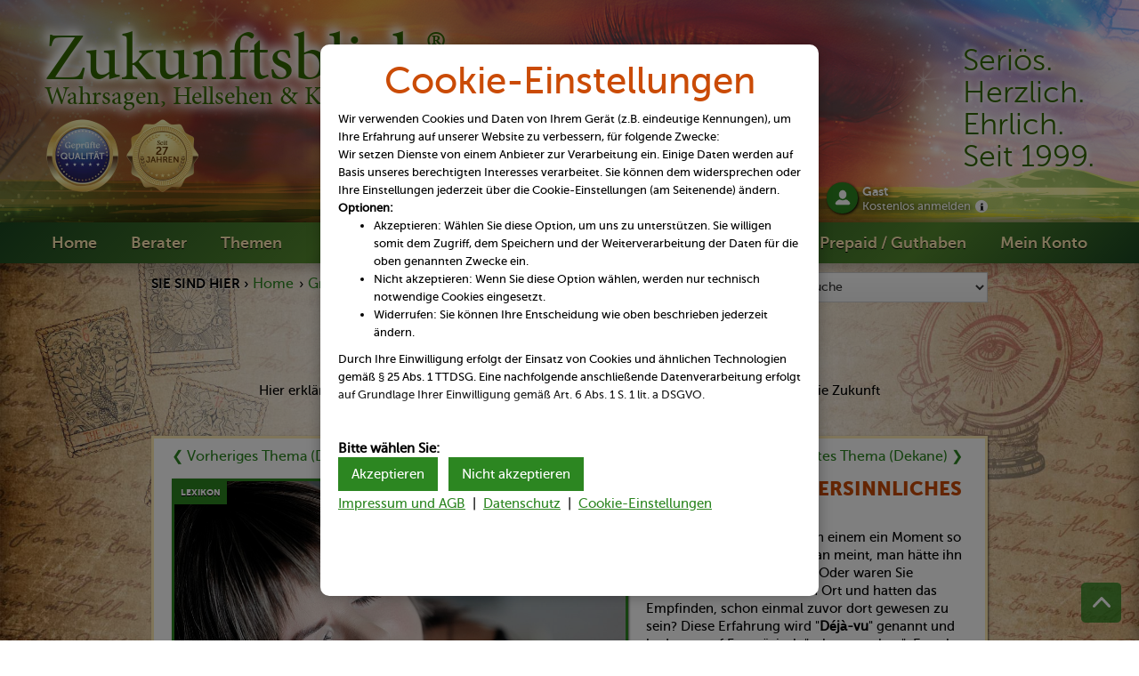

--- FILE ---
content_type: text/html; charset=utf-8
request_url: https://www.zukunftsblick.ch/wissensdatenbank/infos/deja_vu/
body_size: 12459
content:
<!DOCTYPE html>
<html lang="de">
<head>
<meta charset="utf-8">
<meta content="width=device-width, initial-scale=1" name="viewport">


<link href="https://www.zukunftsblick.ch/design/css/style.css?v=1764232434" rel="stylesheet" type="text/css">
<title>Déjà-vu - Online-Lexikon auf Zukunftsblick.ch</title>
<meta name="description" content="Kennen Sie das Gefühl, wenn einem ein Moment so bekannt vorkommt, dass man meint, man hätte ihn schon mal genau so erlebt? Diese Erfahrung wird &ldquo;Déjà-vu&rdquo; genannt und bedeutet auf Französisch &ldquo;schon gesehen&rdquo;."><meta content="https://www.zukunftsblick.ch/images/social.jpg" property="twitter:image">
<meta property="og:type" content="website">
<meta property="og:url" content="https://www.zukunftsblick.ch/wissensdatenbank/infos/deja_vu/">
<meta property="og:title" content="Déjà-vu - Online-Lexikon auf Zukunftsblick.ch">
<meta property="og:description" content="Kennen Sie das Gefühl, wenn einem ein Moment so bekannt vorkommt, dass man meint, man hätte ihn schon mal genau so erlebt? Diese Erfahrung wird &ldquo;Déjà-vu&rdquo; genannt und bedeutet auf Französisch &ldquo;schon gesehen&rdquo;.">
<meta property="og:image" content="https://www.zukunftsblick.ch/images/social.jpg">
<meta property="og:image:secure_url" content="https://www.zukunftsblick.ch/images/social.jpg">
<meta property="og:image:type" content="image/jpeg">
<meta property="og:image:width" content="1200">
<meta property="og:image:height" content="627">
<meta property="og:image:alt" content="Zukunftsblick"><meta name=revisit-after content="30 days"><meta name=robots content="index, follow"><meta name=resource-type content="document">
	<meta name=allow-search content="yes">
	<meta name=audience content="all">
	<meta name=content-language content="de">
	<meta name=copyright content="Zukunftsblick">
	<meta name=author content="Zukunftsblick">
	<meta name=language content="de">
	<meta name=distribution content="global">
	<meta name=organization content="Zukunftsblick">
	<meta name=page-topic content="Dienstleistung">
	<meta name=page-type content="Produktinfo">
	<meta name=publisher content="Peernet.de">
	<meta name=rating content="general"><meta name=IDENTIFIER-URL content="https://www.zukunftsblick.ch/wissensdatenbank/infos/deja_vu/">	
<link rel="shortcut icon" type="image/x-icon" href="https://www.zukunftsblick.ch/design/images/favicon.jpg">
<link rel="apple-touch-icon" href="https://www.zukunftsblick.ch/design/images/webclip.jpg">
<meta name="msvalidate.01" content="E18DF73CC489E84C1D281F75C71480C1">

<script>
var img = new Image();
img.onload = function webp() {
  document.addEventListener("DOMContentLoaded", function () {
    const images = document.querySelectorAll("img");
    images.forEach(function (image) {
      if (image.src) {
        image.src = image.src.replace(/\.(jpe?g|png)/g, ".webp");
      }
      if (image.srcset) {
        image.srcset = image.srcset.replace(/\.(jpe?g|png)/g, ".webp");
      }
    });
    fetch('https://www.zukunftsblick.ch/webpkompatibel.php');
    document.cookie = "webpgeht=true; path=/";    
  });
};
img.onerror = function webp() {
  fetch('https://www.zukunftsblick.ch/webpkompatibelnein.php');
};
img.src = '[data-uri]';
</script>
  <!-- [if lt IE 9]><script src="https://www.zukunftsblick.ch/design/js/html5shiv.min.js" type="text/javascript"></script><![endif] --><script>
  window.dataLayer = window.dataLayer || [];
  function gtag(){ dataLayer.push(arguments); }

  gtag('consent', 'default', {
    ad_storage: 'denied',
    analytics_storage: 'denied',
    ad_user_data: 'denied',
    ad_personalization: 'denied'
  });

  (function(){
    var CK = 'ga_consent';
    function getCookie(name){
      var m = document.cookie.match(new RegExp('(?:^|; )' + name.replace(/([.$?*|{}()\[\]\\\/\+^])/g,'\$1') + '=([^;]*)'));
      return m ? decodeURIComponent(m[1]) : null;
    }

    var saved = getCookie(CK);
    if (saved) {
      try {
        var obj = JSON.parse(saved);
        if (obj && obj.v === '1.0' && (obj.state === 'granted' || obj.state === 'denied')) {
          var granted = obj.state === 'granted';
          gtag('consent', 'update', {
            ad_storage: granted ? 'granted' : 'denied',
            analytics_storage: granted ? 'granted' : 'denied',
            ad_user_data: granted ? 'granted' : 'denied',
            ad_personalization: granted ? 'granted' : 'denied'
          });

          if (granted) {
            var s = document.createElement('script');
            s.async = true;
            s.src = "https://www.googletagmanager.com/gtag/js?id=G-300Y3ZSWD0";
            document.head.appendChild(s);
            s.onload = function(){
              gtag('js', new Date());
              gtag('config', 'G-300Y3ZSWD0');
            };
          }
        }
      } catch(e){}
    }
  })();
</script></head><body><script>
document.addEventListener('DOMContentLoaded', function () {
  var el = document.getElementById('cookieabfrage-content');
  if (!el) return;

  function updateProxyScrollbar() {
    var client = el.clientHeight;
    var scrollH = el.scrollHeight;
    var scrollT = el.scrollTop;

    var hasOverflow = scrollH > Math.ceil(client + 1);
    el.classList.toggle('has-overflow', hasOverflow);

    if (!hasOverflow) {
      el.style.removeProperty('--thumb-top');
      el.style.removeProperty('--thumb-height');
      return;
    }

    var visibleRatio = client / scrollH;
    var minThumb = 24;
    var thumbH = Math.max(minThumb, Math.round(client * visibleRatio));

    var maxTop = client - thumbH - 12; 
    var maxScroll = scrollH - client;
    var thumbTop = (maxScroll > 0)
      ? Math.round((scrollT / maxScroll) * maxTop) + 6
      : 6;

    el.style.setProperty('--thumb-height', thumbH + 'px');
    el.style.setProperty('--thumb-top', thumbTop + 'px');
  }

  el.addEventListener('scroll', updateProxyScrollbar, { passive: true });
  window.addEventListener('resize', updateProxyScrollbar);

  const ro = new ResizeObserver(updateProxyScrollbar);
  ro.observe(el);

  updateProxyScrollbar();
});
</script><div id="cookieabfrage-overlay" style="display: block;"></div>
    <div id="cookieabfrage-cookieModal" style="display: block;text-align:left">
        <h2>Cookie-Einstellungen</h2>
        <div id="cookieabfrage-content">
        Wir verwenden Cookies und Daten von Ihrem Gerät (z.B. eindeutige Kennungen), um Ihre Erfahrung auf unserer Website zu verbessern, für folgende Zwecke:<br>Wir setzen Dienste von einem Anbieter zur Verarbeitung ein. Einige Daten werden auf Basis unseres berechtigten Interesses verarbeitet. Sie können dem widersprechen oder Ihre Einstellungen jederzeit über die Cookie-Einstellungen (am Seitenende) ändern.<br><b>Optionen:</b><br><ul><li>
Akzeptieren: Wählen Sie diese Option, um uns zu unterstützen. Sie willigen somit dem Zugriff, dem Speichern und der Weiterverarbeitung der Daten für die oben genannten Zwecke ein.</li><li>
Nicht akzeptieren: Wenn Sie diese Option wählen, werden nur technisch notwendige Cookies eingesetzt.</li><li>
Widerrufen: Sie können Ihre Entscheidung wie oben beschrieben jederzeit ändern.</ul><br>Durch Ihre Einwilligung erfolgt der Einsatz von Cookies und ähnlichen Technologien gemäß &sect; 25 Abs. 1 TTDSG. Eine nachfolgende anschließende Datenverarbeitung erfolgt auf Grundlage Ihrer Einwilligung gemäß Art. 6 Abs. 1 S. 1 lit. a DSGVO.<br><br><br></div>
<b>Bitte wählen Sie:</b><br>
        <form method="post">
            <button type="submit" name="cookieConsent" value="true" id="cookieabfrage-acceptBtn" class="greenbutton w-button">Akzeptieren</button>&nbsp;&nbsp;
            <button type="submit" name="cookieConsent" value="false" id="cookieabfrage-declineBtn" class="greenbutton w-button">Nicht akzeptieren</button>
        </form><div id="cookieabfrage-links"><a href="https://www.zukunftsblick.ch/impressum/">Impressum und AGB</a>&nbsp;&nbsp;|&nbsp;&nbsp;<a href="https://www.zukunftsblick.ch/datenschutz/">Datenschutz</a>&nbsp;&nbsp;|&nbsp;&nbsp;<a href="https://www.zukunftsblick.ch/cookie-einstellungen/">Cookie-Einstellungen</a></div>
    </div><header id="header" class="header w-clearfix wf-section" role="banner">
    <div class="header-left-side w-clearfix">
      <a href="https://www.zukunftsblick.ch/" aria-current="page" class="brand-link w-inline-block w-clearfix w--current" title="Zukunftsblick: zur Startseite">
        <div class="logo-flexbox">
          <div class="logo-text">Zukunftsblick</div>
          <div class="logo-sign">&reg;</div>
        </div>
        <div class="logo-claim">Wahrsagen, Hellsehen &amp; Kartenlegen</div>
      </a>
      <div class="header-siegel-wrapper"><img src="https://www.zukunftsblick.ch/design/images/shutterstock_259531238_newart_graphics_qualitaetssiegel_blau_170px.png" alt="Geprüfte Kartenleger, Wahrsager und Hellseher" class="header-siegel-image" width="170" height="170"><img src="https://www.zukunftsblick.ch/design/images/shutterstock_259531238_newart_graphics_qualitaetssiegel_gold_170px_2027.png" alt="Seit 27 Jahren" class="header-siegel-image" width="170" height="170"></div>
    </div>
    <div class="header-slogan">Seriös.<br>Herzlich.<br>Ehrlich.<br>Seit 1999.</div>
    <div class="header-container-login w-container"><div class="header-login-wrapper w-clearfix"><a href="https://www.zukunftsblick.ch/kundenbereich/login/" class="header-login-icon w-inline-block" title="Kundenbereich Login"></a>
        <div class="header-login-div w-clearfix"><a href="https://www.zukunftsblick.ch/kundenbereich/login/" class="header-login-name" title="Gast-Login">Gast<br><span class="header-login-abmelden" title="Kostenlos anmelden">Kostenlos anmelden</span><div style="text-align:right;float:right;"><img src="https://www.zukunftsblick.ch/design/images/icon_info.png" width="14" height="14" class="header-login-info-icon" alt="Info" title="Hier informieren!"></div></a></div>
      </div></div>
  </header><div data-collapse="medium" data-animation="over-right" data-duration="400" id="navbar" class="navbar w-nav" style="z-index: 9001;position:relative;box-shadow: 0px -10px 10px -5px rgba(0, 0, 0, .43);"><div role="navigation" class="navbar-menue w-nav-menu"><a class="navbar-link w-nav-link" href="https://www.zukunftsblick.ch/">Home</a><a class="navbar-link w-nav-link" href="https://www.zukunftsblick.ch/telefonberater/">Berater</a><a class="navbar-link w-nav-link" href="https://www.zukunftsblick.ch/themengebiete/">Themen</a>

<div class="ddown">
      <span class="navbar-link w-nav-link nav2bar-link w-nav2-link">Blog/Beiträge&dtrif;</span>
      <nav class="ddown-list w-ddown-list">
        <a href="https://www.zukunftsblick.ch/blog/" class="ddown-link w-ddown-link">Übersicht</a>
        <a href="https://www.zukunftsblick.ch/blog/welt_der_esoterik/" class="ddown-link w-ddown-link">Blogs: Welt der Esoterik</a>
        <a href="https://www.zukunftsblick.ch/rubrik" class="ddown-link w-ddown-link">Beraterbeiträge</a>
        <a href="https://www.zukunftsblick.ch/blog/hexen_roman/" class="ddown-link w-ddown-link">Hexenroman</a>
        <a href="https://www.zukunftsblick.ch/wissensdatenbank/" class="ddown-link w-ddown-link">Lexikon</a>
        <a href="https://www.zukunftsblick.ch/blog/fremdsprachenblogs/" class="ddown-link w-ddown-link">Fremdsprachen-Blogs</a>
      </nav>
    </div>
<a class="navbar-link w-nav-link" href="https://www.zukunftsblick.ch/bewertungen/">Bewertungen</a><a class="navbar-link w-nav-link" href="https://www.zukunftsblick.ch/online-kurse/">Online-Kurse</a><a class="navbar-link w-nav-link" href="https://www.zukunftsblick.ch/gratis-dienste/">Gratis</a><a class="navbar-link w-nav-link" href="https://www.zukunftsblick.ch/prepaid/">Prepaid / Guthaben</a><a href="https://www.zukunftsblick.ch/kundenbereich/login/" class="navbar-link w-nav-link">Mein Konto</a><div class="mobile-footer-link-wrapper"><a class="mobile-footer-link" href="https://www.zukunftsblick.ch/service/">Service-Seiten</a><a class="mobile-footer-link" href="https://www.zukunftsblick.ch/hellsehen.php">Über uns</a>
        <a class="mobile-footer-link" href="https://www.zukunftsblick.ch/kontakt/">Kontakt</a>
      <a href="https://www.zukunftsblick.ch/karriere/" class="mobile-footer-link">Ihre Karriere bei uns</a><a class="mobile-footer-link" href="https://www.zukunftsblick.ch/newsletter/">Newsletter</a>
        <a class="mobile-footer-link" href="https://www.zukunftsblick.ch/impressum/">Impressum und AGB</a><a href="https://www.zukunftsblick.ch/datenschutz/" class="mobile-footer-link">Datenschutzerklärung</a><a href="https://www.zukunftsblick.ch/rechtliche-hinweise/" class="mobile-footer-link">Rechtliche Hinweise</a><a href="https://www.zukunftsblick.ch/impressum/" class="mobile-footer-link">Impressum und AGB</a></div>
      </div>
      <div class="navbar-menu-button w-nav-button">
        <div class="navbar-menue-icon w-icon-nav-menu"></div>
        <div class="navbar-menue-text">Menü</div>
      </div><div class="navbar-login-wrapper"><a href="https://www.zukunftsblick.ch/kundenbereich/login/" class="navbar-login-icon w-inline-block" title="Kundenbereich Login"></a>
        <div class="navbar-login-div"><a href="https://www.zukunftsblick.ch/kundenbereich/login/" class="navbar-login-name" title="Gast-Login">Gast<br><span class="navbar-login-abmelden" title="Kostenlos anmelden">Kostenlos anmelden</span><div style="text-align:right;float:right;"><img src="https://www.zukunftsblick.ch/design/images/icon_info.png"  width="14" height="14" class="header-login-info-icon" alt="Info" title="Hier informieren!"></div></a></div>
      </div></div>
<a id="fixed-nav-element" href="#header" class="fixed-nav-element w-inline-block" title="Zum Seitenanfang"></a>
<div class="bgimage-beige section1" id="section-first">
    <div class="w-container container">
      <div class="w-row">
        <div class="w-col w-col-8 w-col-small-6">

          <div class="breadcrumb-wrapper w-clearfix">
<div class="breadcrumb-text highlight">Sie sind hier &#x203A; </div><a href="https://www.zukunftsblick.ch/" class="breadcrumb-link">Home</a>
        <div class="breadcrumb-text">&#x203A; </div><a href="https://www.zukunftsblick.ch/gratis-dienste/" class="breadcrumb-link">Gratis-Dienste</a>
        <div class="breadcrumb-text">&#x203A; </div><a href="https://www.zukunftsblick.ch/wissensdatenbank/" class="breadcrumb-link">Lexikon</a>
        <div class="breadcrumb-text">&#x203A; </div><a href="https://www.zukunftsblick.ch/wissensdatenbank/d/" class="breadcrumb-link">D</a>
        <div class="breadcrumb-text">&#x203A; </div><div class="breadcrumb-text">Déjà-vu</div>
</div>
</div><div class="w-col w-col-4 w-col-small-6" style="z-index:999;">
          <div class="form-block-themensuche w-form">
<form id="telefonberater" action="https://www.zukunftsblick.ch/beraterauswahlnavi.php" method="post" class="form-themensuche w-clearfix" data-name="Email Form"><noscript><input class="button themensuche w-button" data-wait="Bitte warten ..." type="submit" value="Go"></noscript>
<select size="1" name="beraterauswahl" onchange="change();" class="form-dropdown w-select" required="required" title="Themensuche" id="themensuche">
<option value="">Themensuche</option><option value="https://www.zukunftsblick.ch/astrologie/">Astrologie</option><option value="https://www.zukunftsblick.ch/aufloesung_negativer_energien/">Auflösung negativer Energien</option><option value="https://www.zukunftsblick.ch/aura_sehen/">Aura sehen</option><option value="https://www.zukunftsblick.ch/blockadenloesung/">Blockadenlösung</option><option value="https://www.zukunftsblick.ch/channeln/">Channeln</option><option value="https://www.zukunftsblick.ch/crowley_tarotkarten/">Crowley Tarotkarten</option><option value="https://www.zukunftsblick.ch/energiearbeit/">Energiearbeit</option><option value="https://www.zukunftsblick.ch/energieuebertragung/">Energieübertragung</option><option value="https://www.zukunftsblick.ch/engel-tarot/">Engel-Tarot</option><option value="https://www.zukunftsblick.ch/engelmedium/">Engelmedium</option><option value="https://www.zukunftsblick.ch/fern-energieuebertragung/">Fern-Energieübertragung</option><option value="https://www.zukunftsblick.ch/geist-und-seelenarbeit/">Geist- und Seelenarbeit</option><option value="https://www.zukunftsblick.ch/hellsehen/">Hellsehen</option><option value="https://www.zukunftsblick.ch/hypnose/">Hypnose</option><option value="https://www.zukunftsblick.ch/jenseitskontakte/">Jenseitskontakte</option><option value="https://www.zukunftsblick.ch/karma-karten/">Karma-Karten</option><option value="https://www.zukunftsblick.ch/kartenlegen/">Kartenlegen</option><option value="https://www.zukunftsblick.ch/kipper-karten/">Kipper-Karten</option><option value="https://www.zukunftsblick.ch/lebensberatung/">Lebensberatung</option><option value="https://www.zukunftsblick.ch/lenormand-karten/">Lenormand-Karten</option><option value="https://www.zukunftsblick.ch/liebe-und-beziehung/">Liebe und Beziehung</option><option value="https://www.zukunftsblick.ch/liebesorakel/">Liebesorakel</option><option value="https://www.zukunftsblick.ch/nlp/">NLP</option><option value="https://www.zukunftsblick.ch/nostradamus_karten/">Nostradamus-Karten</option><option value="https://www.zukunftsblick.ch/numerologie/">Numerologie</option><option value="https://www.zukunftsblick.ch/orakel/">Orakel</option><option value="https://www.zukunftsblick.ch/partnerzusammenfuehrung/">Partnerzusammenführung</option><option value="https://www.zukunftsblick.ch/pendeln/">Pendeln</option><option value="https://www.zukunftsblick.ch/raucherentwoehnung/">Raucherentwöhnung</option><option value="https://www.zukunftsblick.ch/reiki/">Reiki</option><option value="https://www.zukunftsblick.ch/reinkarnation/">Reinkarnation</option><option value="https://www.zukunftsblick.ch/rider-waite-tarot/">Rider-Waite-Tarot</option><option value="https://www.zukunftsblick.ch/rituale/">Rituale</option><option value="https://www.zukunftsblick.ch/runen/">Runen</option><option value="https://www.zukunftsblick.ch/schutz_vor_schwarzmagie/">Schutz vor Schwarzmagie</option><option value="https://www.zukunftsblick.ch/seelenpartner_-_wie_finde_ich_ihn_sie/">Seelenpartner</option><option value="https://www.zukunftsblick.ch/skat-karten/">Skat-Karten</option><option value="https://www.zukunftsblick.ch/steinorakel/">Steinorakel</option><option value="https://www.zukunftsblick.ch/tarot/">Tarot</option><option value="https://www.zukunftsblick.ch/telepathie/">Telepathie</option><option value="https://www.zukunftsblick.ch/tierkommunikation/">Tierkommunikation</option><option value="https://www.zukunftsblick.ch/traumdeutung/">Traumdeutung</option><option value="https://www.zukunftsblick.ch/wahrsagen/">Wahrsagen</option><option value="https://www.zukunftsblick.ch/wasser-lesen/">Wasser-Lesen</option><option value="https://www.zukunftsblick.ch/weissmagische_rituale/">Weißmagische Rituale</option><option value="https://www.zukunftsblick.ch/zigeuner-karten/">Zigeuner-Karten</option></select></form></div></div>
      <h1 class="h1 h1-format">Déjà-vu</h1>
      <div class="h3 h3-format">Online-Lexikon</div>
      <p class="p-format zentriert">Hier erklären wir Ihnen die Begrifflichkeiten der Esoterik - von A wie Aberglaube bis zu&nbsp;Z wie Zukunft</p></div><div style="text-align:center;"><a href="https://www.zukunftsblick.ch/wissensdatenbank/" class="center ergebnis-link" style="margin-bottom:11px;">&#x276E;&nbsp;Lexikon&nbsp;Hauptseite</a></div>
      <div class="themen-div-block w-clearfix">
        <div class="ergebnis-row w-row">
          <div class="w-clearfix w-col w-col-4"><a class="ergebnis-link" href="https://www.zukunftsblick.ch/wissensdatenbank/infos/davidstern/">&#x276E;&nbsp;Vorheriges Thema (Davidstern)</a></div>
          <div class="w-clearfix w-col w-col-4">&nbsp;&nbsp;&nbsp;</div>
          <div class="w-clearfix w-col w-col-4"><a class="ergebnis-link rechts" href="https://www.zukunftsblick.ch/wissensdatenbank/infos/dekane/">Nächstes&nbsp;Thema (Dekane)&nbsp;&#x276f;</a></div>
        </div>
        <div class="w-row">
          <div class="w-clearfix w-col w-col-7">
            <div class="content-bild" style="max-width:620px;"><div class="block-aspect" style="background-image:url(https://www.zukunftsblick.ch/images5/1240/Deja_vu-shutterstock_101164513_savi.jpg);"></div>
              <div class="label-wissen">Lexikon</div></div>
            <div class="bildnachweis-am-bild" style="margin-bottom:30px;">Foto:&nbsp;savi / Shutterstock.com</div>
          </div>
          <div class="w-clearfix w-col w-col-5">
            <h2 class="h3 h3-format" style="font-size:22px;line-height:24px;color: #ca4b06;font-weight:700;text-align:left;margin-bottom:8px;">Déjà-vu - ein übersinnliches Erlebnis?</h2>Kennen Sie das Gefühl, wenn einem ein Moment so bekannt vorkommt, dass man meint, man hätte ihn schon mal genau so erlebt? Oder waren Sie vielleicht an einem fremden Ort und hatten das Empfinden, schon einmal zuvor dort gewesen zu sein? Diese Erfahrung wird "<b>Déjà-vu</b>" genannt und bedeutet auf Französisch "schon gesehen". Es geht dabei nicht um das Gesehene, sondern vielmehr um das Gefühl, was man in diesem Moment empfindet.</div></div>
Was passiert eigentlich beim "Wiedererkennen"?<br>
<br>
Um zu beschreiben, welche Prozesse in unserem Gehirn passieren, wenn wir etwas wiedererkennen, haben Hirnforscher drei Schritte definiert:<br>
<br>
1. Wir erleben etwas mit unseren Sinnen (hören, riechen, sehen).<br>
2. Unser Gehirn ruft Eindrücke und Erinnerungen aus der Beitrag Vergangenheit ab und gleicht diese mit den jetzigen ab. <br>
3. Wenn die Erinnerungen mit den neuen Eindrücken übereinstimmen, schickt das Gehirn das Signal "Hab ich schon mal erlebt".
<h3>Ein Streich des Hirns</h3>
Dabei handelt es sich laut dem britischen Neurowissenschafter Akira Robert O´Connor um einen Streich, den uns unser Gehirn spielt. Wer sich unsicher ist, ob er gerade ein wahres <b>Déjà-vu</b> erlebt oder doch einfach nur vergesslich ist, kann dies anhand der folgenden vier Merkmale festmachen:<br>
<br>
1. Trotz der anfänglichen Vertrautheit, die man verspürt, hegt man Zweifel, ob diese echt ist.<br>
<br>
2. Man kann nicht genau benennen, woran das Déjà-vu einen erinnert.<br>
<br>
3. Nur ein einziger Moment kommt einem vertraut vor. An das, was vor oder nach dem Moment geschehen sein soll, kann man sich nicht erinnern.<br>
 <br>
4. Das Gefühl des Wiedererkennens ist nach wenigen Sekunden vorbei.<br>
<br>
Aus spiritueller Sicht wird das Déjà-vu als übersinnliches Erlebnis dargestellt. Dabei soll es um Erinnerungen aus einem vergangenen Leben gehen, die aufblitzen und für das Gehirn nicht erklärbar sind. Wissenschaftler sagen, dass es sich dabei um eine Illusion handelt.
<h3>Fehlermeldung?</h3>
Vielleicht handelt es sich dabei auch einfach um eine Fehlmeldung des Gehirns. Einige Neurowissenschaftler glauben, dass man sich bei einem <b>Déjà-vu</b> an einen Bruchteil eines Erlebnisses erinnert, das nicht vollständig erfasst wurde. Diese Vergangenheitsfragmente werden manchmal vom Gehirn falsch mit der Beitrag Gegenwart verbunden und somit als Wiederholung interpretiert. Dies lässt sich auf neurochemische Vorgänge zurückführen.<br>
<br>
Studien belegen, dass Epileptiker besonders häufig Déjà-vus erleben. Denn die Hirnregionen, die bei einem epileptischen Anfall aktiv sind, sind dieselben, die auch für das Gedächtnis entscheidend sind. Auch ältere Menschen sollen das <b>Phänomen</b> öfter erleben als junge. Doch jeder Mensch jeden Alters kann dieses Bewusstseinsphänomen erleben. <br>
<br>
Im Alltag erlebt man viele Eindrücke - doch nur einen Bruchteil speichert das Gehirn tatsächlich ab. Natürlich kann es also auch sein, dass man meint, ein Déjà-vu zu haben, obwohl man das Gesehene tatsächlich schon einmal erlebt hat. Auch übermässiger Stress, Alkoholkonsum und Schlafmangel können das autobiografische Gedächtnis beeinflussen und zu einem Déjà-vu beitragen.
<h3>Grund zur Sorge?</h3>
Wenn Sie ein <b>Déjà-vu</b> erleben, ist dies kein Grund zur Sorge. Obwohl das <b>Phänomen</b> etwas Übersinnliches in sich trägt, handelt es sich dabei um etwas vollkommen Normales. Es ist eine Art Überprüfung unserer Erinnerung, unseres Gedächtnisses. <br>
<h3>Was tun, wenn man ein Déjà-vu erlebt?</h3>
Meist geht das Gefühl so schnell vorbei, wie es aufgetreten ist, und hält nur ein paar wenige Sekunden. Dann merkt man meist, dass es sich bei dem empfundenen Gefühl um einen Spuk des Gehirns handelt. Wer doch Zweifel hat und sich fragt, was gerade passiert, kann folgende Dinge tun:<br>
<br>
1. Sich distanzieren: Wer sich durch ein Déjà-vu irritiert fühlt, sollte die Sinnestäuschung zunächst abklingen lassen und sich kurz neu orientieren. Einen Moment innezuhalten kann dabei helfen, sich klar zu machen, dass man gerade eine Illusion verspürt. <br>
<br>
2. Zurück in die Vergangenheit blicken: Man kann sich fragen, was es ausgelöst haben kann. In den Erinnerungen herumzukramen, kann dabei helfen, sich zu hinterfragen und die verspürten Zweifel sowie die Ungewissheit aus dem Weg zu räumen. <br>
<br>
3. Sich nicht zu lange beirren lassen: Manchmal gibt es nun mal keine Erklärung für ein Déjà-vu. Anstatt sich zu lange Gedanken zu machen und zu grübeln, was das Gefühl wohl ausgelöst haben könnte, sollte man das Thema einfach abhaken. Denn am Ende des Tages bleibt es nun mal eine Sinnestäuschung des Gehirns.<br>
<br>
<br>
<br>
© Zukunftsblick Ltd<br><a href="https://www.zukunftsblick.ch/rechtliche-hinweise/">Rechtliche Hinweise</a><br><br><div style="margin-top:40px" class="w-clearfix beitragsseite-socials-wrapper">
              <div class="beitrag-social-text">Weiterempfehlen:</div><div class="social-network-flexbox"><a rel="noopener" target="_blank" href="https://www.facebook.com/share.php?u=https%3A%2F%2Fwww.zukunftsblick.ch%2Fwissensdatenbank%2Finfos%2Fdeja_vu%2F&amp;title=D%E9j%E0-vu+-+ein+%FCbersinnliches+Erlebnis%3F" title="Déjà-vu - ein übersinnliches Erlebnis?: Link senden an Facebook" style="margin-right:10px;"><img src="https://www.zukunftsblick.ch/design/images/icons/icon_footer_86px_facebook.png" width="86" height="86" alt="Facebook" class="footer-icon-social" style="width:100%;max-width:43px;height:auto;"></a><a rel="noopener" target="_blank" href="https://twitter.com/intent/post?text=D%C3%A9j%C3%A0-vu+-+ein+%C3%BCbersinnliches+Erlebnis%3F&amp;url=https%3A%2F%2Fwww.zukunftsblick.ch%2Fwissensdatenbank%2Finfos%2Fdeja_vu%2F" title="Déjà-vu - ein übersinnliches Erlebnis?: Link senden an Twitter"><img src="https://www.zukunftsblick.ch/design/images/icons/icon_footer_86px_x.png" width="86" height="86" alt="Twitter&nbsp;/&nbsp;X" class="footer-icon-social" style="width:100%;max-width:43px;height:auto;"></a></div><br><br></div><h4 class="h4-format">Das Thema Déjà-vu ist ein Fachgebiet von:</h4><div class="berater-row unterseite w-row">
          <div class="w-clearfix w-col w-col-3 w-col-small-3"><a href="https://www.zukunftsblick.ch/lebensberatung/lebensberater/florian/" class="beraterfoto beitrag w-inline-block"><img src="https://www.zukunftsblick.ch/images-telefonberater/hellseher-resp-440-florian.jpg" style="width:100%;max-width:220px;height:auto" width="220" height="260" alt="Kartenseher Florian" title="Kartenseher Florian"></a></div>
          <div class="w-clearfix w-col w-col-9 w-col-small-9"><a href="https://www.zukunftsblick.ch/lebensberatung/lebensberater/florian/" class="beratername beitrag">Kartenseher Florian</a>
            <p class="p-format">Hellsehen, Kartenlegen und professionelle Trauerbegleitung. Auflösung negativer Energien & Energiearbeit. Ich enthülle, was hinter Liebe, Beruf und Finanzen liegt - klar und mit aussergewöhnlicher Trefferquote. Wagen Sie den Blick hinter den Schleier!&nbsp;<a href="https://www.zukunftsblick.ch/lebensberatung/lebensberater/florian/" class="link-mehr">...mehr</a></p><div class="berater-telefonnummer-row w-row" style="color:#007000;font-weight:bold;">Erreichbar: <b>Heute: 09:45-23:45 Uhr</b></div><div class="berater-telefonnummer-headline flexbox">Zahlen per Telefon</div> <div class="berater-telefonnummer-row w-row">

              <div class="berater-telefonnummer-column w-clearfix w-col w-col-6">
                <div class="icon-landesflagge schweiz"></div><a class="berater-telefonnummer" href="tel&#58;0901900560">0901 900 560</a>
                <div class="berater-preis">SFR 2.99/Min.</div></div>

              <div class="berater-telefonnummer-column w-clearfix w-col w-col-6">
               <div class="deutschland icon-landesflagge"></div><a class="berater-telefonnummer" href="tel&#58;0900700006324">0900 7000 06324</a>
                <div class="berater-preis">&euro; 2.49/Min.</div></div>

            </div>
            <div class="berater-telefonnummer-row w-row">

              <div class="berater-telefonnummer-column w-clearfix w-col w-col-6">
                <div class="icon-landesflagge oesterreich"></div><a class="berater-telefonnummer" href="tel&#58;0900536686">0900 536 686</a>
                <div class="berater-preis">&euro; 2.17/Min.</div></div>

              <div class="berater-telefonnummer-column w-clearfix w-col w-col-6">
               <div class="icon-landesflagge luxemburg"></div><a class="berater-telefonnummer" href="tel&#58;90128266">901 282 66</a>
                <div class="berater-preis">&euro; 2.00/Min.</div></div>

            </div><a href="https://www.zukunftsblick.ch/lebensberatung/lebensberater/florian/#international" class="button-international2 button-border w-button">Andere Länder&nbsp;&nbsp;&nbsp;</a><a href="https://www.zukunftsblick.ch/lebensberatung/lebensberater/florian/#anrufoptionen" class="button-anruf-optionen w-button" style="margin-right:8px;">Guthaben / Prepaid</a><br><br><a href="https://www.zukunftsblick.ch/lebensberatung/lebensberater/florian/#chat" class="button-chat esoterisch w-button">&nbsp;Online-Chat&nbsp;&nbsp;&nbsp;&nbsp;&nbsp;&nbsp;&nbsp;</a><a href="https://www.zukunftsblick.ch/lebensberatung/lebensberater/florian/#beraterprofilwunschtermin" class="button-anruf-optionen w-button" style="margin-right:8px;">&nbsp;&nbsp;&nbsp;&nbsp;&nbsp;Terminanfrage&nbsp;&nbsp;&nbsp;&nbsp;</a></div>
        </div><p class="p-format zentriert">Online-Lexikon: Hier erklären wir Ihnen die Begrifflichkeiten der Esoterik - von A wie Aberglaube bis zu&nbsp;Z wie Zukunft</p>
      <div class="wissen-buchstaben-wrapper"><a href="https://www.zukunftsblick.ch/wissensdatenbank/a/#A" class="wissen-buchstabe">A/Ä</a><a href="https://www.zukunftsblick.ch/wissensdatenbank/b/#B" class="wissen-buchstabe">B</a><a href="https://www.zukunftsblick.ch/wissensdatenbank/c/#C" class="wissen-buchstabe">C</a><a href="https://www.zukunftsblick.ch/wissensdatenbank/d/#D" class="wissen-buchstabe">D</a><a href="https://www.zukunftsblick.ch/wissensdatenbank/e/#E" class="wissen-buchstabe">E</a><a href="https://www.zukunftsblick.ch/wissensdatenbank/f/#F" class="wissen-buchstabe">F</a><a href="https://www.zukunftsblick.ch/wissensdatenbank/g/#G" class="wissen-buchstabe">G</a><a href="https://www.zukunftsblick.ch/wissensdatenbank/h/#H" class="wissen-buchstabe">H</a><a href="https://www.zukunftsblick.ch/wissensdatenbank/i/#I" class="wissen-buchstabe">I</a><a href="https://www.zukunftsblick.ch/wissensdatenbank/j/#J" class="wissen-buchstabe">J</a><a href="https://www.zukunftsblick.ch/wissensdatenbank/k/#K" class="wissen-buchstabe">K</a><a href="https://www.zukunftsblick.ch/wissensdatenbank/l/#L" class="wissen-buchstabe">L</a><a href="https://www.zukunftsblick.ch/wissensdatenbank/m/#M" class="wissen-buchstabe">M</a><a href="https://www.zukunftsblick.ch/wissensdatenbank/n/#N" class="wissen-buchstabe">N</a><a href="https://www.zukunftsblick.ch/wissensdatenbank/o/#O" class="wissen-buchstabe">O/Ö</a><a href="https://www.zukunftsblick.ch/wissensdatenbank/p/#P" class="wissen-buchstabe">P</a><a href="https://www.zukunftsblick.ch/wissensdatenbank/q/#Q" class="wissen-buchstabe">Q</a><a href="https://www.zukunftsblick.ch/wissensdatenbank/r/#R" class="wissen-buchstabe">R</a><a href="https://www.zukunftsblick.ch/wissensdatenbank/s/#S" class="wissen-buchstabe">S</a><a href="https://www.zukunftsblick.ch/wissensdatenbank/t/#T" class="wissen-buchstabe">T</a><a href="https://www.zukunftsblick.ch/wissensdatenbank/u/#U" class="wissen-buchstabe">U/Ü</a><a href="https://www.zukunftsblick.ch/wissensdatenbank/v/#V" class="wissen-buchstabe">V</a><a href="https://www.zukunftsblick.ch/wissensdatenbank/w/#W" class="wissen-buchstabe">W</a><a href="https://www.zukunftsblick.ch/wissensdatenbank/x/#X" class="wissen-buchstabe">X</a><a href="https://www.zukunftsblick.ch/wissensdatenbank/y/#Y" class="wissen-buchstabe">Y</a><a href="https://www.zukunftsblick.ch/wissensdatenbank/z/#Z" class="wissen-buchstabe">Z</a></div><div class="bottom ergebnis-row w-row">
<div class="w-clearfix w-col w-col-5 w-col-stack"><div style="text-align:left;max-width:210px;"><a href="https://www.zukunftsblick.ch/wissensdatenbank/infos/davidstern/" class="blog-image-link w-inline-block" title="Davidstern"><div class="block-aspect" style="background-image:url(https://www.zukunftsblick.ch/images5/420/Davidstern-shutterstock_1143634832_Roman_Yanushevsky.jpg);"></div></a>
<a class="ergebnis-link" href="https://www.zukunftsblick.ch/wissensdatenbank/infos/davidstern/" title="Davidstern"><b>&#x276E;&nbsp;Vorheriger&nbsp;Artikel</b><br>Davidstern</a></div></div>
<div class="w-clearfix w-col w-col-2 w-col-stack">&nbsp;&nbsp;&nbsp;</div>
<div class="w-clearfix w-col w-col-5 w-col-stack"><div style="text-align:right;max-width:210px;margin-left:auto;margin-right:0;"><a href="https://www.zukunftsblick.ch/wissensdatenbank/infos/dekane/" class="blog-image-link w-inline-block" title="Dekane"><div class="block-aspect" style="background-image:url(https://www.zukunftsblick.ch/images5/420/Dekane-shutterstock_321814736_Photosani.jpg);"></div></a>
<a class="ergebnis-link rechts" href="https://www.zukunftsblick.ch/wissensdatenbank/infos/dekane/" title="Dekane"><b>Nächster&nbsp;Artikel&nbsp;&#x276f;</b><br>Dekane</a></div></div>
</div><div style="text-align:center;"><a href="https://www.zukunftsblick.ch/wissensdatenbank/" class="center ergebnis-link" style="margin-top:11px;">&#x276E;&nbsp;Lexikon&nbsp;Hauptseite</a></div></div></div></div><div id="gratis" class="section"><div class="container w-container"><h3 class="h3-format block">Weiterführende Seiten zu "Déjà-vu"</h3>
      <div class="block-row w-row"><div class="w-col w-col-4 w-col-small-small-stack">
          <h4 class="background block h4-format">Zentralseite zum Thema</h4>
          <div style="text-align:center;margin:0 auto;max-width:300px;width:100%;margin-bottom:20px;"><a class="bliock-item-link-wrapper w-inline-block" href="https://www.zukunftsblick.ch/lebensberatung/" style="max-width:300px;">
            <div class="block-aspect" style="background-size:cover;background-image:url(https://www.zukunftsblick.ch/images5/1-Lebensberatung-shutterstock_613799951_Artit_Fongfung.jpg)"></div>
              <div class="label-themenseite">Zentralseite</div>
              <div class="foto-caption">
                <div class="foto-caption-headline">Lebensberatung</div>
                <div class="foto-caption-paragraph">Zentralseite rund um das Thema</div>
              </div>
          </a></div>
        </div><div class="w-col w-col-4 w-col-small-small-stack">
          <h4 class="background block h4-format">Mutterseite zum Thema</h4>
          <div style="text-align:center;margin:0 auto;max-width:300px;width:100%;margin-bottom:20px;"><a class="bliock-item-link-wrapper w-inline-block" href="https://www.zukunftsblick.ch/wahrsagen/" style="max-width:300px;">
          <div class="block-aspect" style="background-size:cover;background-image:url(https://www.zukunftsblick.ch/images5/1-Wahrsagen-shutterstock_3394043__Simone_van_den_Berg.jpg)"></div>
              <div class="label-themenseite">Mutterseite</div>
              <div class="foto-caption">
                <div class="foto-caption-headline">Wahrsagen</div>
                <div class="foto-caption-paragraph">Mutterseite rund um das Thema</div>
              </div>
          </a></div>
        </div><div class="w-col w-col-4 w-col-small-small-stack">
          <h4 class="background block h4-format">Gratis Dienste</h4>
          <a class="bliock-item-link-wrapper w-inline-block" href="https://www.zukunftsblick.ch/gratis-dienste/">
          <div class="block-aspect" style="background-image:url(https://www.zukunftsblick.ch/design/images/shutterstock_519870286_tatiana_kost94.jpg)"></div>
              <div class="label-gratis">Gratis</div>
              <div class="foto-caption">
                <div class="foto-caption-headline">Unsere Gratisdienste</div>
                  <div class="foto-caption-paragraph">Gratis Dienste</div>
              </div>
          </a>
        </div></div></div></div><footer class="footer-section" id="footer" role="contentinfo">
    <div class="container w-container">
      <div class="footer-row w-row">
        <div class="w-clearfix w-col w-col-3 w-col-small-small-stack">
            <div class="footer-headline">Ihre Karriere bei uns!</div>
            <div class="footer-div w-clearfix"><a href="https://www.zukunftsblick.ch/karriere/" class="footer-link">Übersicht</a><a href="https://www.zukunftsblick.ch/online-kurse/" class="footer-link">Profi-Online-Kurse</a><a href="https://www.zukunftsblick.ch/seminare/" class="footer-link">Seminare</a><a href="https://www.zukunftsblick.ch/jobangebote/" class="footer-link">Berater*in gesucht</a></div>
          <div class="footer-headline margin">Haben Sie Fragen?</div>
          <div class="footer-div w-clearfix">
            <p class="footer-paragraph">Rufen Sie uns an:<br><br>9.00-16.30 Uhr Mo - Fr</p>
            <div class="footer-kontakt-icon">&#x260E; </div><a class="footer-kontakt-link" href="tel:+41415881002">+41&nbsp;41&nbsp;588&nbsp;1002</a>
<div class="footer-kontakt-icon">&#x260E; </div><a class="footer-kontakt-link" href="tel:+4965199159983">+49&nbsp;651&nbsp;9915&nbsp;9983</a>
            <p class="footer-paragraph">Gerne können Sie uns Ihre Anliegen auch per E-Mail zusenden</p>
            <div class="footer-kontakt-icon">&#x2709; </div><a class="footer-kontakt-link" href="mailto:office@zukunftsblick.de">office@zukunftsblick.de</a>
<p class="footer-paragraph">Oder nutzen Sie unser <a href="https://www.zukunftsblick.ch/kontakt/" class="footer-paragraph-link">Kontaktformular&nbsp;&#x203A;</a></p></div>
<div class="footer-headline">Mein Konto</div>
          <div class="footer-div w-clearfix"><a href="https://www.zukunftsblick.ch/kundenbereich/login/" class="footer-link">Login / Registrieren</a></div><div class="footer-headline">Konsumentenschutz</div><div class="footer-div w-clearfix"><a href="https://www.zukunftsblick.ch/konsumentenschutz/" class="footer-link">Verantwortungsbewusster Konsum von Telefonberatungen</a></div>
        </div>
        <div class="w-clearfix w-col w-col-3 w-col-small-small-stack">
          <div class="footer-headline">Service</div>
          <div class="footer-div w-clearfix">
            <a href="https://www.zukunftsblick.ch/" class="footer-link">Startseite</a>
            <a href="https://www.zukunftsblick.ch/schweiz/" class="footer-link">Schweiz numerologisch ausgewertet</a>
<a href="https://www.zukunftsblick.ch/service/" class="footer-link">Service-Übersicht</a>
<a href="https://www.zukunftsblick.ch/termin-mit-berater-vereinbaren/" class="footer-link">Ihre Terminwünsche</a>
<a href="https://www.zukunftsblick.ch/hilfe/" class="footer-link">Hilfe / FAQ</a>
<a href="https://www.zukunftsblick.ch/links/" class="footer-link">Links</a>
<a href="https://www.zukunftsblick.ch/kontakt/" class="footer-link">Kontakt</a>
<a href="https://www.zukunftsblick.ch/beschwerdeformular/" class="footer-link">Beschwerden</a>
<a href="https://www.zukunftsblick.ch/hellsehen.php" class="footer-link">Über uns</a>
<a href="https://www.zukunftsblick.ch/sitemap/" class="footer-link">Sitemap</a>
<a href="https://www.zukunftsblick.ch/rubrik/ihre_werbung/" class="footer-link">Werbebanner</a>
<a href="https://www.zukunftsblick.ch/datenschutz/" class="footer-link">Datenschutzerklärung</a>
<a href="https://www.zukunftsblick.ch/impressum/" class="footer-link">Impressum und AGB</a>
<a href="https://www.zukunftsblick.ch/rechtliche-hinweise/" class="footer-link">Rechtliche Hinweise</a>
<a href="https://www.zukunftsblick.ch/cookie-einstellungen/" class="footer-link">Cookie-Einstellungen</a>
          </div>
<div class="footer-headline">Service-Extras</div>
<div class="footer-div" style="margin-bottom:20px;font-size:13px;line-height:17px;">
<div class="footer-icon-wrapper" style="clear:left;flex-flow:column;align-items:flex-start;display:flex;">

<div class="footer-icon-flexbox" style="align-items:center;margin-bottom:10px;display:flex;"><a href="https://www.zukunftsblick.ch/rubrik/index-zukunftsblick_hilft/" class="footer-icon-linkblock w-inline-block" style="margin-right:10px;"><img src="https://www.zukunftsblick.ch/design/images/icons/adobestock_316740587_chekman.png" width="86" height="86" alt="Zukunftsblick hilft" title="Zukunftsblick hilft" class="footer-icon-social" style="width:100%;max-width:43px;height:auto;"></a><a href="https://www.zukunftsblick.ch/rubrik/index-zukunftsblick_hilft/" class="footer-link footer-icon-linktext">Zukunftsblick&nbsp;hilft</a></div>

<div class="footer-icon-flexbox" style="align-items:center;margin-bottom:10px;display:flex;"><a href="https://www.zukunftsblick.ch/krisentelefon/" class="footer-icon-linkblock w-inline-block" style="margin-right:10px;"><img src="https://www.zukunftsblick.ch/design/images/icons/adobestock_376409388_passatic.png" width="86" height="86" alt="Wichtige Kontakte im Krisenfall" title="Krisenanlaufstellen" class="footer-icon-social" style="width:100%;max-width:43px;height:auto;"></a>
<a href="https://www.zukunftsblick.ch/krisentelefon/" class="footer-link footer-icon-linktext">Krisenanlaufstellen</a></div>


</div></div></div>
        <div class="w-clearfix w-col w-col-3 w-col-small-small-stack">
          <div class="footer-headline">Newsletter</div>
          <div class="footer-div w-clearfix">
            <p class="footer-paragraph">Wir senden <em>Ihnen</em> regelmäßig unseren Newsletter per E-Mail zu. Sie können den Newsletter jederzeit wieder abbestellen.</p>
            <div class="form-wrapper w-form">
             <form name="email-form-3" method="POST" action="https://www.zukunftsblick.ch/newsletter/">
              <input type="hidden" value="1" name="absenden">
              <input name="url" value="PEIGHYOOXRFWFWIGIGXR" type="hidden">
             <input class="footer-input w-input" data-name="Name" maxlength="256" name="Emailadresse" placeholder="E-Mail" required="required" type="email" title="Ihre E-Mailadresse für Newsletter"><input class="breite-100-prozent button w-button" data-wait="Bitte warten..." type="submit" value="Anmelden!"><a href="https://www.zukunftsblick.ch/newsletter/abmelden/" class="footer-link newsletter">Newsletter abmelden &#x203A;</a></form>
            </div>
          </div>
          <div class="footer-headline">Fremdsprachen</div>
          <div class="footer-div w-clearfix"><a href="https://www.zukunftsblick.ch/international/und1582und1576und1585und1575und1569_und1593und1585und1576/" class="footer-link">Arabisch</a><a href="https://www.zukunftsblick.ch/international/english_experts/" class="footer-link">Englisch</a><a href="https://www.zukunftsblick.ch/international/esperti_italiani/" class="footer-link">Italienisch</a><a href="https://www.zukunftsblick.ch/international/und1056und1091und1089und1089und1082und1080und1081/" class="footer-link">Russisch</a><a href="https://www.zukunftsblick.ch/international/schwiizer_expertae/" class="footer-link">Schwyzerdütsch</a><a href="https://www.zukunftsblick.ch/international/expertos_videntes_espanoles/" class="footer-link">Spanisch</a><a href="https://www.zukunftsblick.ch/international/astroloji_uzmani/" class="footer-link">Türkisch</a></div>

<div class="footer-headline">Weitere Gratisdienste</div>
<div class="footer-div" style="margin-bottom:20px;font-size:13px;line-height:17px;">
<div class="footer-icon-wrapper" style="clear:left;flex-flow:column;align-items:flex-start;display:flex;">

<div class="footer-icon-flexbox" style="align-items:center;margin-bottom:10px;display:flex;"><a href="https://www.zukunftsblick.ch/audiochannel/" class="footer-icon-linkblock w-inline-block" style="margin-right:10px;"><img src="https://www.zukunftsblick.ch/design/images/icons/adobestock_461755945_graficriver.png" width="86" height="86" alt="Audio&nbsp;/&nbsp;Podcast" title="Audio&nbsp;/&nbsp;Podcast" class="footer-icon-social" style="width:100%;max-width:43px;height:auto;"></a>
<a href="https://www.zukunftsblick.ch/audiochannel/" class="footer-link footer-icon-linktext">Audio&nbsp;/&nbsp;Podcast</a></div>

<div class="footer-icon-flexbox" style="align-items:center;margin-bottom:10px;display:flex;"><a href="https://www.zukunftsblick.ch/videochannel/" class="footer-icon-linkblock w-inline-block" style="margin-right:10px;"><img src="https://www.zukunftsblick.ch/design/images/icons/adobestock_343510241_oliviart.png" width="86" height="86" alt="Videochannel" title="Videochannel" class="footer-icon-social" style="width:100%;max-width:43px;height:auto;"></a><a href="https://www.zukunftsblick.ch/videochannel/" class="footer-link footer-icon-linktext">Videochannel</a></div>

<div class="footer-icon-flexbox" style="align-items:center;margin-bottom:10px;display:flex;"><a href="https://www.zukunftsblick.ch/wissensdatenbank/" class="footer-icon-linkblock w-inline-block" style="margin-right:10px;"><img src="https://www.zukunftsblick.ch/design/images/icons/icon_footer_lexikon.png" width="86" height="86" alt="Lexikon&nbsp;A-Z" title="Wissensdatenbank" class="footer-icon-social" style="width:100%;max-width:43px;height:auto;"></a>
<a href="https://www.zukunftsblick.ch/wissensdatenbank/" class="footer-link footer-icon-linktext">Lexikon&nbsp;A-Z</a></div>

</div></div>        </div>
        <div class="w-clearfix w-col w-col-3 w-col-small-small-stack">
          <div class="footer-headline">Weitere Webseiten</div>
          <div class="footer-div w-clearfix websites">
<div class="footer-website-wrapper w-clearfix"><a class="footer-link-block-landesflagge w-inline-block" href="https://www.zukunftsblick.de/" target="_blank" rel="noopener"><img width="70" height="47" class="footer-icon-landesflagge" alt="Zukunftsblick Deutschland" src="https://www.zukunftsblick.ch/design/images/icons/iconfinder_1466357299_germany_muharrem_senyil.png"></a><a class="footer-link website" title="Zukunftsblick Deutschland" href="https://www.zukunftsblick.de/" target="_blank" rel="noopener">zukunftsblick.de</a></div>
 <div class="footer-website-wrapper w-clearfix"><a class="footer-link-block-landesflagge w-inline-block" href="https://www.zukunftsblick.at/" target="_blank" rel="noopener"><img width="70" height="47" class="footer-icon-landesflagge" src="https://www.zukunftsblick.ch/design/images/icons/iconfinder_1466357376_austria_muharrem_senyil.png" alt="Zukunftsblick Österreich" title="Zukunftsblick Österreich"></a><a class="footer-link website" href="https://www.zukunftsblick.at/" target="_blank" title="Zukunftsblick Österreich" rel="noopener">zukunftsblick.at</a></div>
            <div class="footer-website-wrapper w-clearfix"><a class="footer-link-block-landesflagge w-inline-block" href="https://www.zukunftsblick.lu/" target="_blank" title="Zukunftsblick Luxembourg" rel="noopener"><img width="70" height="47" class="footer-icon-landesflagge" src="https://www.zukunftsblick.ch/design/images/icons/iconfinder_1466357476_luxembourg_muharrem_senyil.png" title="Zukunftsblick Luxembourg" alt="Zukunftsblick Luxembourg"></a><a class="footer-link website" href="https://www.zukunftsblick.lu/" target="_blank" rel="noopener">zukunftsblick.lu</a></div>
            <div class="footer-website-wrapper w-clearfix"><a class="footer-link-block-landesflagge w-inline-block" href="https://www.astro-uzmani.com" target="_blank" rel="noopener"><img width="70" height="47" class="footer-icon-landesflagge" src="https://www.zukunftsblick.ch/design/images/icons/iconfinder_1498155734_turkey_muharrem_senyil.png" alt="Zukunftsblick Türkei" title="Zukunftsblick Türkei"></a><a class="footer-link website" href="https://www.astro-uzmani.com/" target="_blank" title="Zukunftsblick Türkei" rel="noopener">astro-uzmani.com</a></div>
</div>
          <div class="footer-headline">Soziale Netzwerke</div>
<div class="footer-div" style="margin-bottom:20px;font-size:13px;line-height:17px;">
<div class="footer-icon-wrapper" style="clear:left;flex-flow:column;align-items:flex-start;display:flex;">

<div class="footer-icon-flexbox" style="align-items:center;margin-bottom:10px;display:flex;"><a href="https://www.facebook.com/zukunftsblick.ch/" target="_blank" rel="noopener" class="footer-icon-linkblock w-inline-block" style="margin-right:10px;"><img src="https://www.zukunftsblick.ch/design/images/icons/icon_footer_86px_facebook.png" width="86" height="86" alt="Facebook" class="footer-icon-social" style="width:100%;max-width:43px;height:auto;"></a>
<a target="_blank" rel="noopener" href="https://www.facebook.com/zukunftsblick.ch/" class="footer-link footer-icon-linktext">Facebook</a></div>

<div class="footer-icon-flexbox" style="align-items:center;margin-bottom:10px;display:flex;"><a href="https://www.instagram.com/zukunftsblick.de/" target="_blank" rel="noopener" class="footer-icon-linkblock w-inline-block" style="margin-right:10px;"><img src="https://www.zukunftsblick.ch/design/images/icons/icon_footer_86px_instagram.png" width="86" height="86" alt="Instagram" class="footer-icon-social" style="width:100%;max-width:43px;height:auto;"></a><a href="https://www.instagram.com/zukunftsblick.de/" target="_blank" rel="noopener" class="footer-link footer-icon-linktext">Instagram</a></div>

<div class="footer-icon-flexbox" style="align-items:center;margin-bottom:10px;display:flex;"><a href="https://www.pinterest.de/zukunftsblick_/" target="_blank" rel="noopener" class="footer-icon-linkblock w-inline-block" style="margin-right:10px;"><img src="https://www.zukunftsblick.ch/design/images/icons/icon_footer_86px_pinterest.png" width="86" height="86" alt="Pinterest" class="footer-icon-social" style="width:100%;max-width:43px;height:auto;"></a><a href="https://www.pinterest.de/zukunftsblick_/" target="_blank" rel="noopener" class="footer-link footer-icon-linktext">Pinterest</a></div>

<div class="footer-icon-flexbox" style="align-items:center;margin-bottom:10px;display:flex;"><a href="https://twitter.com/zukunftsblick_" target="_blank" rel="noopener" class="footer-icon-linkblock w-inline-block" style="margin-right:10px;"><img src="https://www.zukunftsblick.ch/design/images/icons/icon_footer_86px_x.png" width="86" height="86" alt="Twitter&nbsp;/&nbsp;X" class="footer-icon-social" style="width:100%;max-width:43px;height:auto;"></a><a href="https://twitter.com/zukunftsblick_" target="_blank" rel="noopener" class="footer-link footer-icon-linktext">Twitter&nbsp;/&nbsp;X</a></div>

<div class="footer-icon-flexbox" style="align-items:center;margin-bottom:10px;display:flex;"><a href="https://www.youtube.com/channel/UCHHuVVGAt-nGXOqJNqupI9w" class="footer-icon-linkblock w-inline-block" style="margin-right:10px;" target="_blank" rel="noopener"><img src="https://www.zukunftsblick.ch/design/images/icons/icon_footer_86px_youtube.png" width="86" height="86" alt="YouTube" class="footer-icon-social" style="width:100%;max-width:43px;height:auto;"></a><a href="https://www.youtube.com/channel/UCHHuVVGAt-nGXOqJNqupI9w" target="_blank" rel="noopener" class="footer-link footer-icon-linktext">YouTube</a></div>

<div class="footer-icon-flexbox" style="align-items:center;margin-bottom:10px;display:flex;"><a href="https://www.tiktok.com/@zukunftsblick.ch" class="footer-icon-linkblock w-inline-block" style="margin-right:10px;" target="_blank" rel="noopener"><img src="https://www.zukunftsblick.ch/design/images/icons/icon_footer_86px_tiktok.png" width="86" height="86" alt="TikTok" class="footer-icon-social" style="width:100%;max-width:43px;height:auto;"></a><a href="https://www.tiktok.com/@zukunftsblick.ch" target="_blank" rel="noopener" class="footer-link footer-icon-linktext">TikTok</a></div>

</div></div><div class="footer-headline">Tarife</div><div class="footer-div w-clearfix"><a href="https://www.zukunftsblick.ch/prepaid/" class="footer-link">Übersicht unserer günstigen Anrufmöglichkeiten</a></div></div>
      </div>
      <div class="footer-copyright-text"><div style="color:#ffab00;font-size:14px;">In Zusammenarbeit mit <a href="https://www.globalconnect.ch/" rel="noopener" style="color: #abb971;" target="_blank">Global Connect AG</a> (Service-Rufnummern Deutschland, &Ouml;sterreich, Luxemburg und der Schweiz sowie Prepaid-Dienste)<br><br></div>&copy;&nbsp;2005-2026 Zukunftsblick.ch ·&nbsp;Alle Rechte vorbehalten.</div></div>
  </footer><script src="https://www.zukunftsblick.ch/design/js/jquery-3.7.1.min.js"></script><script src="https://www.zukunftsblick.ch/design/js/hamburger_menu.js"></script><!-- [if lte IE 9]><script src="https://www.zukunftsblick.ch/design/js/placeholders.min.js"></script><![endif] -->
<script>!function(o,c){var n=c.documentElement,t=" w-mod-";n.className+=t+"js",("ontouchstart"in o||o.DocumentTouch&&c instanceof DocumentTouch)&&(n.className+=t+"touch")}(window,document);
function change() { document.forms["telefonberater"].submit();  } </script><script>localStorage.clear();
</script></body></html>